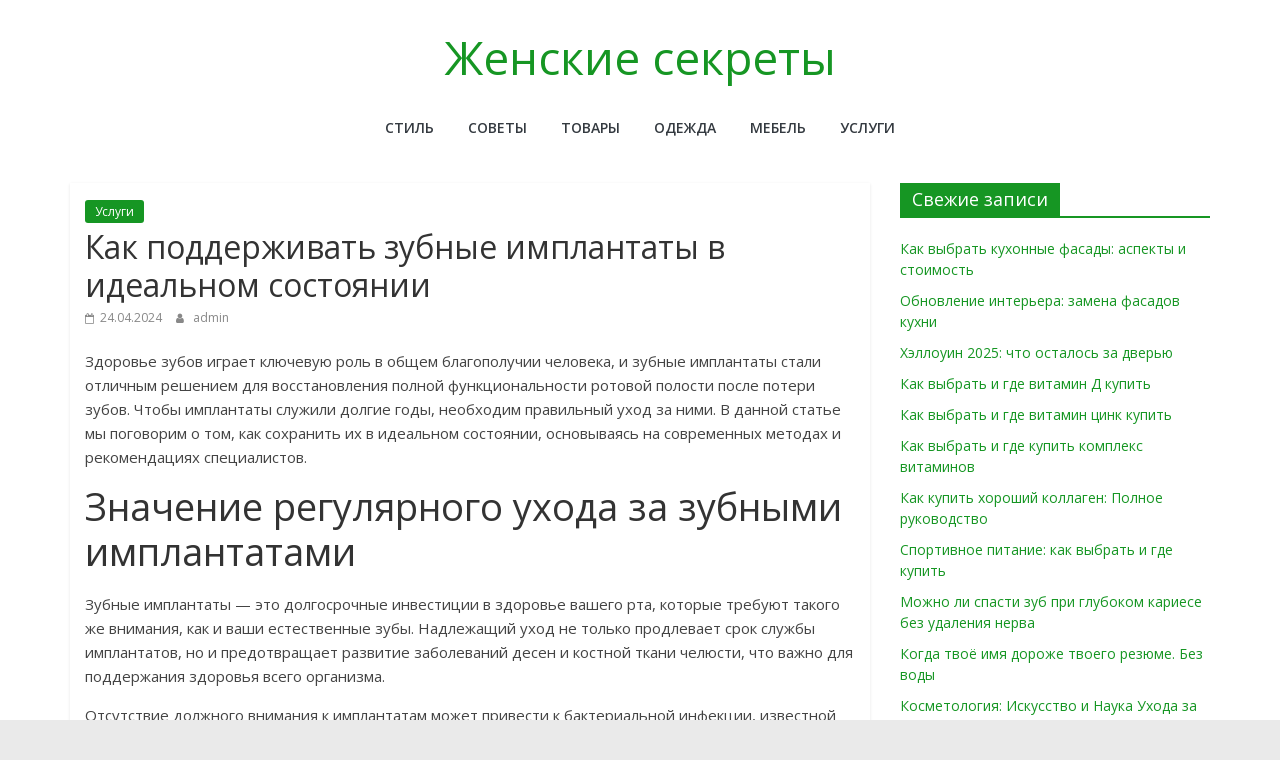

--- FILE ---
content_type: text/html; charset=UTF-8
request_url: https://dieta.axemusic.ru/kak-podderzhivat-zubnye-implantaty-v-idealnom-sostoyanii.html
body_size: 10010
content:
<!DOCTYPE html>
<html dir="ltr" lang="ru-RU"
	prefix="og: https://ogp.me/ns#" >
<head>
  <!-- Google tag (gtag.js) -->
<script async src="https://www.googletagmanager.com/gtag/js?id=G-9XHL9M5SEL"></script>
<script>
  window.dataLayer = window.dataLayer || [];
  function gtag(){dataLayer.push(arguments);}
  gtag('js', new Date());

  gtag('config', 'G-9XHL9M5SEL');
</script>
	<meta name="yandex-verification" content="70cccde45cb4548e" />
<!-- Yandex.Metrika counter -->
<script type="text/javascript" >
   (function(m,e,t,r,i,k,a){m[i]=m[i]||function(){(m[i].a=m[i].a||[]).push(arguments)};
   m[i].l=1*new Date();
   for (var j = 0; j < document.scripts.length; j++) {if (document.scripts[j].src === r) { return; }}
   k=e.createElement(t),a=e.getElementsByTagName(t)[0],k.async=1,k.src=r,a.parentNode.insertBefore(k,a)})
   (window, document, "script", "https://mc.yandex.ru/metrika/tag.js", "ym");

   ym(97185259, "init", {
        clickmap:true,
        trackLinks:true,
        accurateTrackBounce:true
   });
</script>
<noscript><div><img src="https://mc.yandex.ru/watch/97185259" style="position:absolute; left:-9999px;" alt="" /></div></noscript>
<!-- /Yandex.Metrika counter -->
	<meta charset="UTF-8"/>
	<meta name="viewport" content="width=device-width, initial-scale=1">
	<link rel="profile" href="http://gmpg.org/xfn/11"/>
	<title>Как поддерживать зубные имплантаты в идеальном состоянии | Женские секреты</title>

		<!-- All in One SEO 4.2.3.1 -->
		<meta name="robots" content="max-image-preview:large" />
		<link rel="canonical" href="https://dieta.axemusic.ru/kak-podderzhivat-zubnye-implantaty-v-idealnom-sostoyanii.html" />
		<meta name="generator" content="All in One SEO (AIOSEO) 4.2.3.1 " />
		<meta property="og:locale" content="ru_RU" />
		<meta property="og:site_name" content="Женские секреты |" />
		<meta property="og:type" content="article" />
		<meta property="og:title" content="Как поддерживать зубные имплантаты в идеальном состоянии | Женские секреты" />
		<meta property="og:url" content="https://dieta.axemusic.ru/kak-podderzhivat-zubnye-implantaty-v-idealnom-sostoyanii.html" />
		<meta property="article:published_time" content="2024-04-24T15:04:33+00:00" />
		<meta property="article:modified_time" content="2024-04-24T15:04:34+00:00" />
		<meta name="twitter:card" content="summary_large_image" />
		<meta name="twitter:title" content="Как поддерживать зубные имплантаты в идеальном состоянии | Женские секреты" />
		<script type="application/ld+json" class="aioseo-schema">
			{"@context":"https:\/\/schema.org","@graph":[{"@type":"WebSite","@id":"https:\/\/dieta.axemusic.ru\/#website","url":"https:\/\/dieta.axemusic.ru\/","name":"\u0416\u0435\u043d\u0441\u043a\u0438\u0435 \u0441\u0435\u043a\u0440\u0435\u0442\u044b","inLanguage":"ru-RU","publisher":{"@id":"https:\/\/dieta.axemusic.ru\/#organization"}},{"@type":"Organization","@id":"https:\/\/dieta.axemusic.ru\/#organization","name":"\u0416\u0435\u043d\u0441\u043a\u0438\u0435 \u0441\u0435\u043a\u0440\u0435\u0442\u044b","url":"https:\/\/dieta.axemusic.ru\/"},{"@type":"BreadcrumbList","@id":"https:\/\/dieta.axemusic.ru\/kak-podderzhivat-zubnye-implantaty-v-idealnom-sostoyanii.html#breadcrumblist","itemListElement":[{"@type":"ListItem","@id":"https:\/\/dieta.axemusic.ru\/#listItem","position":1,"item":{"@type":"WebPage","@id":"https:\/\/dieta.axemusic.ru\/","name":"\u0413\u043b\u0430\u0432\u043d\u0430\u044f","url":"https:\/\/dieta.axemusic.ru\/"}}]},{"@type":"Person","@id":"https:\/\/dieta.axemusic.ru\/author\/admin#author","url":"https:\/\/dieta.axemusic.ru\/author\/admin","name":"admin","image":{"@type":"ImageObject","@id":"https:\/\/dieta.axemusic.ru\/kak-podderzhivat-zubnye-implantaty-v-idealnom-sostoyanii.html#authorImage","url":"https:\/\/secure.gravatar.com\/avatar\/1154f1fcb8e5104c04aeb73c7a2e2038?s=96&d=mm&r=g","width":96,"height":96,"caption":"admin"}},{"@type":"WebPage","@id":"https:\/\/dieta.axemusic.ru\/kak-podderzhivat-zubnye-implantaty-v-idealnom-sostoyanii.html#webpage","url":"https:\/\/dieta.axemusic.ru\/kak-podderzhivat-zubnye-implantaty-v-idealnom-sostoyanii.html","name":"\u041a\u0430\u043a \u043f\u043e\u0434\u0434\u0435\u0440\u0436\u0438\u0432\u0430\u0442\u044c \u0437\u0443\u0431\u043d\u044b\u0435 \u0438\u043c\u043f\u043b\u0430\u043d\u0442\u0430\u0442\u044b \u0432 \u0438\u0434\u0435\u0430\u043b\u044c\u043d\u043e\u043c \u0441\u043e\u0441\u0442\u043e\u044f\u043d\u0438\u0438 | \u0416\u0435\u043d\u0441\u043a\u0438\u0435 \u0441\u0435\u043a\u0440\u0435\u0442\u044b","inLanguage":"ru-RU","isPartOf":{"@id":"https:\/\/dieta.axemusic.ru\/#website"},"breadcrumb":{"@id":"https:\/\/dieta.axemusic.ru\/kak-podderzhivat-zubnye-implantaty-v-idealnom-sostoyanii.html#breadcrumblist"},"author":"https:\/\/dieta.axemusic.ru\/author\/admin#author","creator":"https:\/\/dieta.axemusic.ru\/author\/admin#author","datePublished":"2024-04-24T15:04:33+03:00","dateModified":"2024-04-24T15:04:34+03:00"},{"@type":"Article","@id":"https:\/\/dieta.axemusic.ru\/kak-podderzhivat-zubnye-implantaty-v-idealnom-sostoyanii.html#article","name":"\u041a\u0430\u043a \u043f\u043e\u0434\u0434\u0435\u0440\u0436\u0438\u0432\u0430\u0442\u044c \u0437\u0443\u0431\u043d\u044b\u0435 \u0438\u043c\u043f\u043b\u0430\u043d\u0442\u0430\u0442\u044b \u0432 \u0438\u0434\u0435\u0430\u043b\u044c\u043d\u043e\u043c \u0441\u043e\u0441\u0442\u043e\u044f\u043d\u0438\u0438 | \u0416\u0435\u043d\u0441\u043a\u0438\u0435 \u0441\u0435\u043a\u0440\u0435\u0442\u044b","inLanguage":"ru-RU","headline":"\u041a\u0430\u043a \u043f\u043e\u0434\u0434\u0435\u0440\u0436\u0438\u0432\u0430\u0442\u044c \u0437\u0443\u0431\u043d\u044b\u0435 \u0438\u043c\u043f\u043b\u0430\u043d\u0442\u0430\u0442\u044b \u0432 \u0438\u0434\u0435\u0430\u043b\u044c\u043d\u043e\u043c \u0441\u043e\u0441\u0442\u043e\u044f\u043d\u0438\u0438","author":{"@id":"https:\/\/dieta.axemusic.ru\/author\/admin#author"},"publisher":{"@id":"https:\/\/dieta.axemusic.ru\/#organization"},"datePublished":"2024-04-24T15:04:33+03:00","dateModified":"2024-04-24T15:04:34+03:00","articleSection":"\u0423\u0441\u043b\u0443\u0433\u0438","mainEntityOfPage":{"@id":"https:\/\/dieta.axemusic.ru\/kak-podderzhivat-zubnye-implantaty-v-idealnom-sostoyanii.html#webpage"},"isPartOf":{"@id":"https:\/\/dieta.axemusic.ru\/kak-podderzhivat-zubnye-implantaty-v-idealnom-sostoyanii.html#webpage"}}]}
		</script>
		<!-- All in One SEO -->

<link rel='dns-prefetch' href='//fonts.googleapis.com' />
<link rel='dns-prefetch' href='//s.w.org' />
<link rel="alternate" type="application/rss+xml" title="Женские секреты &raquo; Лента" href="https://dieta.axemusic.ru/feed" />
		<script type="text/javascript">
			window._wpemojiSettings = {"baseUrl":"https:\/\/s.w.org\/images\/core\/emoji\/12.0.0-1\/72x72\/","ext":".png","svgUrl":"https:\/\/s.w.org\/images\/core\/emoji\/12.0.0-1\/svg\/","svgExt":".svg","source":{"concatemoji":"https:\/\/dieta.axemusic.ru\/wp-includes\/js\/wp-emoji-release.min.js?ver=5.3.20"}};
			!function(e,a,t){var n,r,o,i=a.createElement("canvas"),p=i.getContext&&i.getContext("2d");function s(e,t){var a=String.fromCharCode;p.clearRect(0,0,i.width,i.height),p.fillText(a.apply(this,e),0,0);e=i.toDataURL();return p.clearRect(0,0,i.width,i.height),p.fillText(a.apply(this,t),0,0),e===i.toDataURL()}function c(e){var t=a.createElement("script");t.src=e,t.defer=t.type="text/javascript",a.getElementsByTagName("head")[0].appendChild(t)}for(o=Array("flag","emoji"),t.supports={everything:!0,everythingExceptFlag:!0},r=0;r<o.length;r++)t.supports[o[r]]=function(e){if(!p||!p.fillText)return!1;switch(p.textBaseline="top",p.font="600 32px Arial",e){case"flag":return s([127987,65039,8205,9895,65039],[127987,65039,8203,9895,65039])?!1:!s([55356,56826,55356,56819],[55356,56826,8203,55356,56819])&&!s([55356,57332,56128,56423,56128,56418,56128,56421,56128,56430,56128,56423,56128,56447],[55356,57332,8203,56128,56423,8203,56128,56418,8203,56128,56421,8203,56128,56430,8203,56128,56423,8203,56128,56447]);case"emoji":return!s([55357,56424,55356,57342,8205,55358,56605,8205,55357,56424,55356,57340],[55357,56424,55356,57342,8203,55358,56605,8203,55357,56424,55356,57340])}return!1}(o[r]),t.supports.everything=t.supports.everything&&t.supports[o[r]],"flag"!==o[r]&&(t.supports.everythingExceptFlag=t.supports.everythingExceptFlag&&t.supports[o[r]]);t.supports.everythingExceptFlag=t.supports.everythingExceptFlag&&!t.supports.flag,t.DOMReady=!1,t.readyCallback=function(){t.DOMReady=!0},t.supports.everything||(n=function(){t.readyCallback()},a.addEventListener?(a.addEventListener("DOMContentLoaded",n,!1),e.addEventListener("load",n,!1)):(e.attachEvent("onload",n),a.attachEvent("onreadystatechange",function(){"complete"===a.readyState&&t.readyCallback()})),(n=t.source||{}).concatemoji?c(n.concatemoji):n.wpemoji&&n.twemoji&&(c(n.twemoji),c(n.wpemoji)))}(window,document,window._wpemojiSettings);
		</script>
		<style type="text/css">
img.wp-smiley,
img.emoji {
	display: inline !important;
	border: none !important;
	box-shadow: none !important;
	height: 1em !important;
	width: 1em !important;
	margin: 0 .07em !important;
	vertical-align: -0.1em !important;
	background: none !important;
	padding: 0 !important;
}
</style>
	<link rel='stylesheet' id='wp-block-library-css'  href='https://dieta.axemusic.ru/wp-includes/css/dist/block-library/style.min.css?ver=5.3.20' type='text/css' media='all' />
<link rel='stylesheet' id='wp-pagenavi-css'  href='https://dieta.axemusic.ru/wp-content/plugins/wp-pagenavi/pagenavi-css.css?ver=2.70' type='text/css' media='all' />
<link rel='stylesheet' id='colormag_google_fonts-css'  href='//fonts.googleapis.com/css?family=Open+Sans%3A400%2C600&#038;ver=5.3.20' type='text/css' media='all' />
<link rel='stylesheet' id='colormag_style-css'  href='https://dieta.axemusic.ru/wp-content/themes/colormag/style.css?ver=5.3.20' type='text/css' media='all' />
<link rel='stylesheet' id='colormag-fontawesome-css'  href='https://dieta.axemusic.ru/wp-content/themes/colormag/fontawesome/css/font-awesome.css?ver=4.2.1' type='text/css' media='all' />
<script type='text/javascript' src='https://dieta.axemusic.ru/wp-includes/js/jquery/jquery.js?ver=1.12.4-wp'></script>
<script type='text/javascript' src='https://dieta.axemusic.ru/wp-includes/js/jquery/jquery-migrate.min.js?ver=1.4.1'></script>
<!--[if lte IE 8]>
<script type='text/javascript' src='https://dieta.axemusic.ru/wp-content/themes/colormag/js/html5shiv.min.js?ver=5.3.20'></script>
<![endif]-->
<link rel='https://api.w.org/' href='https://dieta.axemusic.ru/wp-json/' />
<link rel="EditURI" type="application/rsd+xml" title="RSD" href="https://dieta.axemusic.ru/xmlrpc.php?rsd" />
<link rel="wlwmanifest" type="application/wlwmanifest+xml" href="https://dieta.axemusic.ru/wp-includes/wlwmanifest.xml" /> 
<link rel='prev' title='Рейды санэпиднадзора в России по салонам красоты и маркетплейсам' href='https://dieta.axemusic.ru/rejdy-sanepidnadzora-v-rossii-po-salonam-krasoty-i-marketplejsam.html' />
<link rel='next' title='Особенности печати плакатов' href='https://dieta.axemusic.ru/osobennosti-pechati-plakatov.html' />
<meta name="generator" content="WordPress 5.3.20" />
<link rel='shortlink' href='https://dieta.axemusic.ru/?p=10219' />
<link rel="alternate" type="application/json+oembed" href="https://dieta.axemusic.ru/wp-json/oembed/1.0/embed?url=https%3A%2F%2Fdieta.axemusic.ru%2Fkak-podderzhivat-zubnye-implantaty-v-idealnom-sostoyanii.html" />
<link rel="alternate" type="text/xml+oembed" href="https://dieta.axemusic.ru/wp-json/oembed/1.0/embed?url=https%3A%2F%2Fdieta.axemusic.ru%2Fkak-podderzhivat-zubnye-implantaty-v-idealnom-sostoyanii.html&#038;format=xml" />
<link rel="icon" href="https://dieta.axemusic.ru/wp-content/uploads/2024/05/cropped-images-2-32x32.png" sizes="32x32" />
<link rel="icon" href="https://dieta.axemusic.ru/wp-content/uploads/2024/05/cropped-images-2-192x192.png" sizes="192x192" />
<link rel="apple-touch-icon-precomposed" href="https://dieta.axemusic.ru/wp-content/uploads/2024/05/cropped-images-2-180x180.png" />
<meta name="msapplication-TileImage" content="https://dieta.axemusic.ru/wp-content/uploads/2024/05/cropped-images-2-270x270.png" />
<!-- Женские секреты Internal Styles -->		<style type="text/css"> .colormag-button,blockquote,button,input[type=reset],input[type=button],input[type=submit],
		#masthead.colormag-header-clean #site-navigation.main-small-navigation .menu-toggle{background-color:#169623}
		#site-title a,.next a:hover,.previous a:hover,.social-links i.fa:hover,a,
		#masthead.colormag-header-clean .social-links li:hover i.fa,
		#masthead.colormag-header-classic .social-links li:hover i.fa,
		#masthead.colormag-header-clean .breaking-news .newsticker a:hover,
		#masthead.colormag-header-classic .breaking-news .newsticker a:hover,
		#masthead.colormag-header-classic #site-navigation .fa.search-top:hover,
		#masthead.colormag-header-classic #site-navigation.main-navigation .random-post a:hover .fa-random,
		.dark-skin #masthead.colormag-header-classic #site-navigation.main-navigation .home-icon:hover .fa,
		#masthead .main-small-navigation li:hover > .sub-toggle i,
		.better-responsive-menu #masthead .main-small-navigation .sub-toggle.active .fa {color:#169623}
		.fa.search-top:hover,
		#masthead.colormag-header-classic #site-navigation.main-small-navigation .menu-toggle,
		.main-navigation ul li.focus > a,
        #masthead.colormag-header-classic .main-navigation ul ul.sub-menu li.focus > a {background-color:#169623}
		#site-navigation{border-top:4px solid #169623}
		.home-icon.front_page_on,.main-navigation a:hover,.main-navigation ul li ul li a:hover,
		.main-navigation ul li ul li:hover>a,
		.main-navigation ul li.current-menu-ancestor>a,
		.main-navigation ul li.current-menu-item ul li a:hover,
		.main-navigation ul li.current-menu-item>a,
		.main-navigation ul li.current_page_ancestor>a,
		.main-navigation ul li.current_page_item>a,
		.main-navigation ul li:hover>a,
		.main-small-navigation li a:hover,
		.site-header .menu-toggle:hover,
		#masthead.colormag-header-classic .main-navigation ul ul.sub-menu li:hover > a,
		#masthead.colormag-header-classic .main-navigation ul ul.sub-menu li.current-menu-ancestor > a,
		#masthead.colormag-header-classic .main-navigation ul ul.sub-menu li.current-menu-item > a,
		#masthead .main-small-navigation li:hover > a,
		#masthead .main-small-navigation li.current-page-ancestor > a,
		#masthead .main-small-navigation li.current-menu-ancestor > a,
		#masthead .main-small-navigation li.current-page-item > a,
		#masthead .main-small-navigation li.current-menu-item > a{background-color:#169623}
		#masthead.colormag-header-classic .main-navigation .home-icon a:hover .fa { color:#169623}
		.main-small-navigation .current-menu-item>a,.main-small-navigation .current_page_item>a {background:#169623}
		#masthead.colormag-header-classic .main-navigation ul ul.sub-menu li:hover,
		#masthead.colormag-header-classic .main-navigation ul ul.sub-menu li.current-menu-ancestor,
		#masthead.colormag-header-classic .main-navigation ul ul.sub-menu li.current-menu-item,
		#masthead.colormag-header-classic #site-navigation .menu-toggle,
		#masthead.colormag-header-classic #site-navigation .menu-toggle:hover,
		#masthead.colormag-header-classic .main-navigation ul > li:hover > a,
        #masthead.colormag-header-classic .main-navigation ul > li.current-menu-item > a,
        #masthead.colormag-header-classic .main-navigation ul > li.current-menu-ancestor > a,
        #masthead.colormag-header-classic .main-navigation ul li.focus > a{ border-color:#169623}
		.promo-button-area a:hover{border:2px solid #169623;background-color:#169623}
		#content .wp-pagenavi .current,
		#content .wp-pagenavi a:hover,.format-link .entry-content a,.pagination span{ background-color:#169623}
		.pagination a span:hover{color:#169623;border-color:#169623}
		#content .comments-area a.comment-edit-link:hover,#content .comments-area a.comment-permalink:hover,
		#content .comments-area article header cite a:hover,.comments-area .comment-author-link a:hover{color:#169623}
		.comments-area .comment-author-link span{background-color:#169623}
		.comment .comment-reply-link:hover,.nav-next a,.nav-previous a{color:#169623}
		#secondary .widget-title{border-bottom:2px solid #169623}
		#secondary .widget-title span{background-color:#169623}
		.footer-widgets-area .widget-title{border-bottom:2px solid #169623}
		.footer-widgets-area .widget-title span,
		.colormag-footer--classic .footer-widgets-area .widget-title span::before{background-color:#169623}
		.footer-widgets-area a:hover{color:#169623}
		.advertisement_above_footer .widget-title{ border-bottom:2px solid #169623}
		.advertisement_above_footer .widget-title span{background-color:#169623}
		a#scroll-up i{color:#169623}
		.page-header .page-title{border-bottom:2px solid #169623}
		#content .post .article-content .above-entry-meta .cat-links a,
		.page-header .page-title span{ background-color:#169623}
		#content .post .article-content .entry-title a:hover,
		.entry-meta .byline i,.entry-meta .cat-links i,.entry-meta a,
		.post .entry-title a:hover,.search .entry-title a:hover{color:#169623}
		.entry-meta .post-format i{background-color:#169623}
		.entry-meta .comments-link a:hover,.entry-meta .edit-link a:hover,.entry-meta .posted-on a:hover,
		.entry-meta .tag-links a:hover,.single #content .tags a:hover{color:#169623}.more-link,
		.no-post-thumbnail{background-color:#169623}
		.post-box .entry-meta .cat-links a:hover,.post-box .entry-meta .posted-on a:hover,
		.post.post-box .entry-title a:hover{color:#169623}
		.widget_featured_slider .slide-content .above-entry-meta .cat-links a{background-color:#169623}
		.widget_featured_slider .slide-content .below-entry-meta .byline a:hover,
		.widget_featured_slider .slide-content .below-entry-meta .comments a:hover,
		.widget_featured_slider .slide-content .below-entry-meta .posted-on a:hover,
		.widget_featured_slider .slide-content .entry-title a:hover{color:#169623}
		.widget_highlighted_posts .article-content .above-entry-meta .cat-links a {background-color:#169623}
		.byline a:hover,.comments a:hover,.edit-link a:hover,.posted-on a:hover,.tag-links a:hover,
		.widget_highlighted_posts .article-content .below-entry-meta .byline a:hover,
		.widget_highlighted_posts .article-content .below-entry-meta .comments a:hover,
		.widget_highlighted_posts .article-content .below-entry-meta .posted-on a:hover,
		.widget_highlighted_posts .article-content .entry-title a:hover{color:#169623}
		.widget_featured_posts .article-content .above-entry-meta .cat-links a{background-color:#169623}
		.widget_featured_posts .article-content .entry-title a:hover{color:#169623}
		.widget_featured_posts .widget-title{border-bottom:2px solid #169623}
		.widget_featured_posts .widget-title span{background-color:#169623}
		.related-posts-main-title .fa,.single-related-posts .article-content .entry-title a:hover{color:#169623} .widget_slider_area .widget-title,.widget_beside_slider .widget-title { border-bottom:2px solid #169623} .widget_slider_area .widget-title span,.widget_beside_slider .widget-title span { background-color:#169623}
		 @media (max-width: 768px) {.better-responsive-menu .sub-toggle{background-color:#007805}}</style>
		</head>

<body class="post-template-default single single-post postid-10219 single-format-standard  wide">



<div id="page" class="hfeed site">
	<a class="skip-link screen-reader-text" href="#main">Skip to content</a>

	
	
	<header id="masthead" class="site-header clearfix colormag-header-classic">
		<div id="header-text-nav-container" class="clearfix">

			
			
			
		<div class="inner-wrap">

			<div id="header-text-nav-wrap" class="clearfix">
				<div id="header-left-section">
										<div id="header-text" class="">
													<h3 id="site-title">
								<a href="https://dieta.axemusic.ru/" title="Женские секреты" rel="home">Женские секреты</a>
							</h3>
												<!-- #site-description -->
					</div><!-- #header-text -->
				</div><!-- #header-left-section -->
				<div id="header-right-section">
									</div><!-- #header-right-section -->

			</div><!-- #header-text-nav-wrap -->

		</div><!-- .inner-wrap -->

		
			
			
		<nav id="site-navigation" class="main-navigation clearfix" role="navigation">
			<div class="inner-wrap clearfix">
				
				
				<p class="menu-toggle"></p>
				<div class="menu-primary-container"><ul id="menu-1" class="menu"><li id="menu-item-10238" class="menu-item menu-item-type-taxonomy menu-item-object-category menu-item-10238"><a href="https://dieta.axemusic.ru/category/stil">Стиль</a></li>
<li id="menu-item-10239" class="menu-item menu-item-type-taxonomy menu-item-object-category menu-item-10239"><a href="https://dieta.axemusic.ru/category/sovety">Советы</a></li>
<li id="menu-item-10240" class="menu-item menu-item-type-taxonomy menu-item-object-category menu-item-10240"><a href="https://dieta.axemusic.ru/category/tovary">Товары</a></li>
<li id="menu-item-10242" class="menu-item menu-item-type-taxonomy menu-item-object-category menu-item-10242"><a href="https://dieta.axemusic.ru/category/odezhda">Одежда</a></li>
<li id="menu-item-10241" class="menu-item menu-item-type-taxonomy menu-item-object-category menu-item-10241"><a href="https://dieta.axemusic.ru/category/mebel">Мебель</a></li>
<li id="menu-item-10237" class="menu-item menu-item-type-taxonomy menu-item-object-category current-post-ancestor current-menu-parent current-post-parent menu-item-10237"><a href="https://dieta.axemusic.ru/category/uslugi">Услуги</a></li>
</ul></div>
			</div>
		</nav>

		
		</div><!-- #header-text-nav-container -->

		
	</header>

		
	<div id="main" class="clearfix">
		<div class="inner-wrap clearfix">

	
	<div id="primary">
		<div id="content" class="clearfix">

			
				
<article id="post-10219" class="post-10219 post type-post status-publish format-standard hentry category-uslugi">
	
   
   
   <div class="article-content clearfix">

   
   <div class="above-entry-meta"><span class="cat-links"><a href="https://dieta.axemusic.ru/category/uslugi"  rel="category tag">Услуги</a>&nbsp;</span></div>
      <header class="entry-header">
   		<h1 class="entry-title">
   			Как поддерживать зубные имплантаты в идеальном состоянии   		</h1>
   	</header>

   	<div class="below-entry-meta">
			<span class="posted-on"><a href="https://dieta.axemusic.ru/kak-podderzhivat-zubnye-implantaty-v-idealnom-sostoyanii.html" title="18:04" rel="bookmark"><i class="fa fa-calendar-o"></i> <time class="entry-date published" datetime="2024-04-24T18:04:33+03:00">24.04.2024</time><time class="updated" datetime="2024-04-24T18:04:34+03:00">24.04.2024</time></a></span>
			<span class="byline">
				<span class="author vcard">
					<i class="fa fa-user"></i>
					<a class="url fn n"
					   href="https://dieta.axemusic.ru/author/admin"
					   title="admin">admin					</a>
				</span>
			</span>

			</div>
   	<div class="entry-content clearfix">
   		
<p>Здоровье зубов играет ключевую роль в общем благополучии человека, и зубные имплантаты стали отличным решением для восстановления полной функциональности ротовой полости после потери зубов. Чтобы имплантаты служили долгие годы, необходим правильный уход за ними. В данной статье мы поговорим о том, как сохранить их в идеальном состоянии, основываясь на современных методах и рекомендациях специалистов.</p>



<h2>Значение регулярного ухода за зубными имплантатами</h2>



<p>Зубные имплантаты &#8212; это долгосрочные инвестиции в здоровье вашего рта, которые требуют такого же внимания, как и ваши естественные зубы. Надлежащий уход не только продлевает срок службы имплантатов, но и предотвращает развитие заболеваний десен и костной ткани челюсти, что важно для поддержания здоровья всего организма.</p>



<p>Отсутствие должного внимания к имплантатам может привести к бактериальной инфекции, известной как периимплантит, которая может стать причиной потери имплантата и других состояний. Зубные имплантаты не подвержены кариесу, но их состояние непосредственно влияет на состояние окружающих тканей. Поэтому важно знать и следовать правилам их ухода.</p>



<p>Регулярный уход включает в себя как домашние, так и профессиональные процедуры, о которых мы поговорим далее.</p>



<h2>Основные правила гигиены ротовой полости при ношении имплантатов</h2>



<p>Правильная гигиена ротовой полости является фундаментальным аспектом ухода за зубными имплантатами. Вот несколько ключевых пунктов:</p>



<ul><li>Использование зубной щетки с мягкой щетиной для очистки всех поверхностей зубов и имплантатов дважды в день.</li><li>Применение зубной пасты с антибактериальными компонентами для предотвращения инфекций.</li><li>Ежедневное использование зубной нити или флосса для имплантатов для удаления пищевых остатков и налета между зубами.</li><li>Регулярное использование антисептического раствора для полоскания рта, чтобы уничтожить бактерии и поддержать здоровье десен.</li></ul>



<p>Помимо этих основных моментов, также можно рассмотреть использование зубных щеток на основе ионных и ультразвуковых технологий, которые обеспечивают более тщательную очистку.</p>



<h2>Профессиональная чистка имплантатов: частота и необходимость</h2>



<p>Профессиональная чистка играет важную роль в уходе за имплантатами. Обычно рекомендуется профессиональное обслуживание каждые 6 месяцев, но частота может варьироваться в зависимости от индивидуальных особенностей пациента. Стоматолог с использованием специализированных инструментов удалит зубной камень и плотный налет, недоступный для домашней чистки.</p>



<p>Стоматология Доктор Кан <a href="https://doctorkan.ru/khv/surgery">https://doctorkan.ru/khv/surgery</a> подчеркивает, что профессиональная чистка имплантатов — это не просто эстетическая процедура, но и профилактика воспалений и улучшение прогноза долгосрочной службы имплантатов.</p>



<h2>Питание и привычки, способствующие сохранению имплантатов</h2>



<p>Правильное питание влияет на состояние костной ткани и десен, которые поддерживают имплантаты. Включение в рацион продуктов, богатых кальцием и фосфором – таких как молочные продукты, рыба и орехи – помогает укрепить костную ткань.</p>



<p>Следует также избегать чрезмерного употребления сладостей и кислотосодержащих напитков, которые могут способствовать развитию воспаления десен. Курение и чрезмерное употребление алкоголя неблагоприятно влияют на состояние имплантатов, поэтому рекомендуется отказаться от этих привычек или минимизировать их воздействие.</p>



<h2>Ранняя диагностика проблем с имплантатами и их профилактика</h2>



<p>Важно внимательно следить за любыми изменениями в области имплантатов: дискомфорт, отек, покраснение или кровоточивость десен могут быть признаками начинающихся проблем. Ранняя диагностика и своевременное лечение – залог долговечности и здоровья имплантатов.</p>



<p>Регулярные визиты к стоматологу позволят осуществлять контроль за состоянием имплантатов и проводить необходимые коррекции. Современные методы диагностики, такие как трехмерная томография, позволяют выявлять самые незначительные изменения и своевременно предотвращать возможные осложнения.</p>



<h2>Заключение</h2>



<p>Уход за зубными имплантатами – это комплекс мер, направленных на поддержание их функциональности и эстетического внешнего вида. Регулярная гигиена, профессиональная чистка, сбалансированное питание и отказ от пагубных привычек, а также своевременная диагностика незначительных изменений и ранняя профилактика проблем, являются ключевыми элементами правильного ухода. Заботясь о своих имплантатах, вы вкладываете в здоровье всего организма и качество жизни на многие годы вперед.</p>



<h2>Часто задаваемые вопросы</h2>



<p><strong>Как часто нужно посещать стоматолога после установки имплантатов?</strong></p>



<p>Рекомендуется проходить профессиональную чистку и осмотр у стоматолога не реже одного раза в полгода. Однако, в зависимости от индивидуальных особенностей, данный интервал может быть скорректирован специалистом.</p>



<p><strong>Можно ли использовать ирригатор для ухода за имплантатами?</strong></p>



<p>Да, ирригатор является эффективным средством для ухода за имплантатами, так как он помогает эффективно удалять остатки пищи и налет в местах, труднодоступных для зубной щетки.</p>



<p><strong>Воздействует ли курение на состояние зубных имплантатов?</strong></p>



<p>Курение негативно влияет на процесс заживления и может увеличить риск развития периимплантита, что может привести к потере имплантата. Поэтому курящим пациентам рекомендуется ограничить или прекратить курение.</p>



<p><strong>Нормально ли ощущать дискомфорт вокруг нового имплантата?</strong></p>



<p>Небольшой дискомфорт вокруг нового имплантата в первые дни после установки является нормальным. Однако если дискомфорт сохраняется или усиливается, необходимо проконсультироваться со стоматологом.</p>



<p><strong>Какие существуют признаки отторжения имплантата?</strong></p>



<p>Признаки, которые могут указывать на отторжение имплантата, включают болезненность, покраснение или отечность десен, подвижность имплантата или изменение его положения. При возникновении подобных симптомов следует немедленно обратиться за медицинской помощью.</p>
   	</div>

   </div>

	</article>

			
		</div><!-- #content -->

      
		<ul class="default-wp-page clearfix">
			<li class="previous"><a href="https://dieta.axemusic.ru/rejdy-sanepidnadzora-v-rossii-po-salonam-krasoty-i-marketplejsam.html" rel="prev"><span class="meta-nav">&larr;</span> Рейды санэпиднадзора в России по салонам красоты и маркетплейсам</a></li>
			<li class="next"><a href="https://dieta.axemusic.ru/osobennosti-pechati-plakatov.html" rel="next">Особенности печати плакатов <span class="meta-nav">&rarr;</span></a></li>
		</ul>
	
      
      
      
	</div><!-- #primary -->

	
<div id="secondary">
			
				<aside id="recent-posts-2" class="widget widget_recent_entries clearfix">		<h3 class="widget-title"><span>Свежие записи</span></h3>		<ul>
											<li>
					<a href="https://dieta.axemusic.ru/kak-vybrat-kuhonnye-fasady-aspekty-i-stoimost.html">Как выбрать кухонные фасады: аспекты и стоимость</a>
									</li>
											<li>
					<a href="https://dieta.axemusic.ru/obnovlenie-interera-zamena-fasadov-kuhni.html">Обновление интерьера: замена фасадов кухни</a>
									</li>
											<li>
					<a href="https://dieta.axemusic.ru/hellouin-2025-chto-ostalos-za-dveryu.html">Хэллоуин 2025: что осталось за дверью</a>
									</li>
											<li>
					<a href="https://dieta.axemusic.ru/kak-vybrat-i-gde-vitamin-d-kupit.html">Как выбрать и где витамин Д купить</a>
									</li>
											<li>
					<a href="https://dieta.axemusic.ru/kak-vybrat-i-gde-vitamin-czink-kupit.html">Как выбрать и где витамин цинк купить</a>
									</li>
											<li>
					<a href="https://dieta.axemusic.ru/kak-vybrat-i-gde-kupit-kompleks-vitaminov.html">Как выбрать и где купить комплекс витаминов</a>
									</li>
											<li>
					<a href="https://dieta.axemusic.ru/kak-kupit-horoshij-kollagen-polnoe-rukovodstvo.html">Как купить хороший коллаген: Полное руководство</a>
									</li>
											<li>
					<a href="https://dieta.axemusic.ru/sportivnoe-pitanie-kak-vybrat-i-gde-kupit.html">Спортивное питание: как выбрать и где купить</a>
									</li>
											<li>
					<a href="https://dieta.axemusic.ru/mozhno-li-spasti-zub-pri-glubokom-kariese-bez-udaleniya-nerva.html">Можно ли спасти зуб при глубоком кариесе без удаления нерва</a>
									</li>
											<li>
					<a href="https://dieta.axemusic.ru/kogda-tvoyo-imya-dorozhe-tvoego-rezyume-bez-vody.html">Когда твоё имя дороже твоего резюме. Без воды</a>
									</li>
											<li>
					<a href="https://dieta.axemusic.ru/kosmetologiya-iskusstvo-i-nauka-uhoda-za-kozhej.html">Косметология: Искусство и Наука Ухода за Кожей</a>
									</li>
											<li>
					<a href="https://dieta.axemusic.ru/kogda-fotografiya-stanovitsya-vozduhom-kak-ya-lovlyu-vashi-nastoyashhie-slezy-i-smeh.html">Когда Фотография Становится Воздухом: Как Я Ловлю Ваши Настоящие Слезы и Смех</a>
									</li>
											<li>
					<a href="https://dieta.axemusic.ru/czeny-na-pristrojki-k-kirpichnomu-domu-faktory-vliyayushhie-na-stoimost-i-osobennosti.html">Цены на пристройки к кирпичному дому: факторы, влияющие на стоимость и особенности</a>
									</li>
											<li>
					<a href="https://dieta.axemusic.ru/stroitelstvo-domov-iz-gazobetona-pod-klyuch-v-lipeczke-preimushhestva-i-klyuchevye-aspekty.html">Строительство домов из газобетона под ключ в Липецке: преимущества и ключевые аспекты</a>
									</li>
											<li>
					<a href="https://dieta.axemusic.ru/detskaya-odezhda-investiczii-v-zdorove-udobstvo-i-budushhee-rebenka.html">Детская Одежда: Инвестиции в Здоровье, Удобство и Будущее Ребенка</a>
									</li>
					</ul>
		</aside>
	</div>
	

</div><!-- .inner-wrap -->
</div><!-- #main -->




<footer id="colophon" class="clearfix ">
	
	<div class="footer-socket-wrapper clearfix">
		<div class="inner-wrap">
			<div class="footer-socket-area">
				<div class="footer-socket-right-section">
									</div>

				<div class="footer-socket-left-section">
					
				</div>
			</div>
		</div>
	</div>
</footer>

<a href="#masthead" id="scroll-up"><i class="fa fa-chevron-up"></i></a>

</div><!-- #page -->
<script type="text/javascript">
<!--
var _acic={dataProvider:10};(function(){var e=document.createElement("script");e.type="text/javascript";e.async=true;e.src="https://www.acint.net/aci.js";var t=document.getElementsByTagName("script")[0];t.parentNode.insertBefore(e,t)})()
//-->
</script><script type='text/javascript' src='https://dieta.axemusic.ru/wp-content/themes/colormag/js/jquery.bxslider.min.js?ver=4.2.10'></script>
<script type='text/javascript' src='https://dieta.axemusic.ru/wp-content/themes/colormag/js/navigation.js?ver=5.3.20'></script>
<script type='text/javascript' src='https://dieta.axemusic.ru/wp-content/themes/colormag/js/fitvids/jquery.fitvids.js?ver=20150311'></script>
<script type='text/javascript' src='https://dieta.axemusic.ru/wp-content/themes/colormag/js/skip-link-focus-fix.js?ver=5.3.20'></script>
<script type='text/javascript' src='https://dieta.axemusic.ru/wp-content/themes/colormag/js/colormag-custom.js?ver=5.3.20'></script>
<script type='text/javascript' src='https://dieta.axemusic.ru/wp-includes/js/wp-embed.min.js?ver=5.3.20'></script>
</body>
</html>
